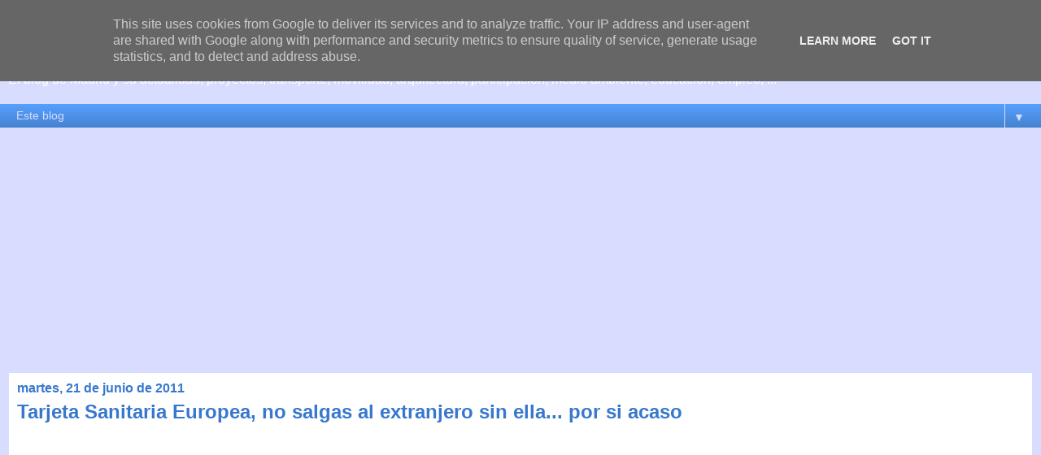

--- FILE ---
content_type: text/html; charset=utf-8
request_url: https://www.google.com/recaptcha/api2/aframe
body_size: 263
content:
<!DOCTYPE HTML><html><head><meta http-equiv="content-type" content="text/html; charset=UTF-8"></head><body><script nonce="G8EbX0b056vApRosimUfdA">/** Anti-fraud and anti-abuse applications only. See google.com/recaptcha */ try{var clients={'sodar':'https://pagead2.googlesyndication.com/pagead/sodar?'};window.addEventListener("message",function(a){try{if(a.source===window.parent){var b=JSON.parse(a.data);var c=clients[b['id']];if(c){var d=document.createElement('img');d.src=c+b['params']+'&rc='+(localStorage.getItem("rc::a")?sessionStorage.getItem("rc::b"):"");window.document.body.appendChild(d);sessionStorage.setItem("rc::e",parseInt(sessionStorage.getItem("rc::e")||0)+1);localStorage.setItem("rc::h",'1768876029760');}}}catch(b){}});window.parent.postMessage("_grecaptcha_ready", "*");}catch(b){}</script></body></html>